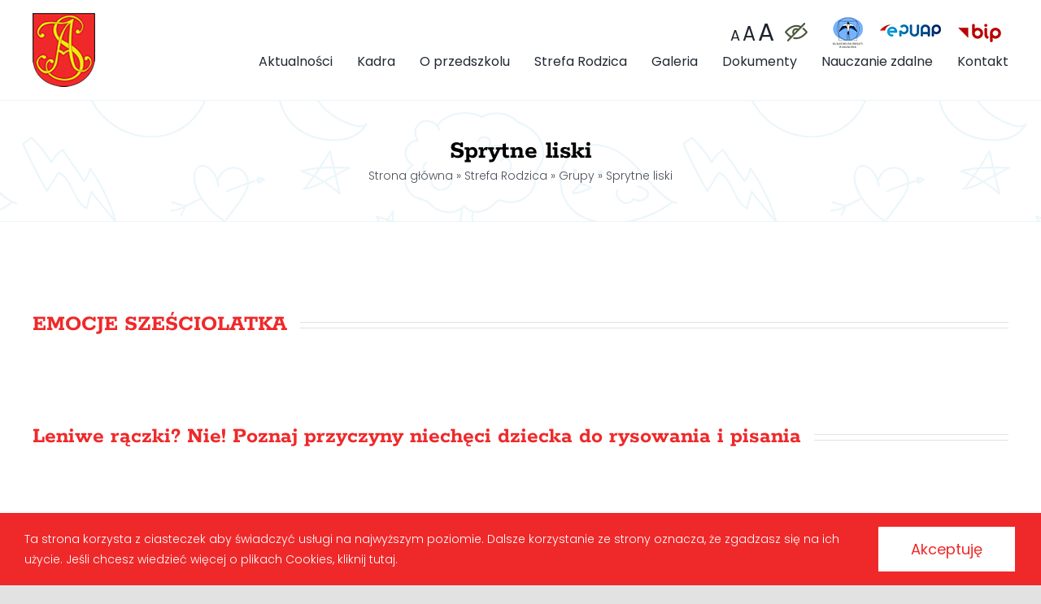

--- FILE ---
content_type: text/css
request_url: https://p1andrychow.pl/wp-content/plugins/ic-wcag/assets/css/style.css?ver=1623655849
body_size: 957
content:
/* WIDGET POSITION */
.wcag-widget {
    /*position: fixed;
    z-index: 999999 !important;
    right: 0px;
    top: 40px;*/
}

/* CONTRAST */
.wcag-contrast-button  {
    color: #1d242d;
    -webkit-transition: all 0.2s ease;
    -moz-transition: all 0.2s ease;
    -ms-transition: all 0.2s ease;
    -o-transition: all 0.2s ease;
    transition: all 0.2s ease;
    display: inline-block !important;
}
.wcag-contrast-button:hover {
    color: #ff7704;
}
body.wcag-contrast,
body.wcag-contrast *,
body.wcag-contrast .fusion-person .person-desc .person-author .person-name,
body.wcag-contrast .fusion-person .person-desc .person-author .person-title {
    background-color: #000 !important;
    background-image: none !important;
    color: #fff !important;
}
body.wcag-contrast .wcag-contrast-button img{
    background: #fff !important;
}
body.wcag-contrast .fusion-button{border: 1px solid #fff !important;}
body.wcag-contrast .wcag-contrast-button svg,
body.wcag-contrast a,
body.wcag-contrast .wpb_accordion .wpb_accordion_wrapper .wpb_accordion_header a,
body.wcag-contrast .wpb_content_element .wpb_tabs_nav li.ui-tabs-active a,
body.wcag-contrast .cbp-container .vc_row a,
body.wcag-contrast #wrapper .post-content .content-box-heading,
body.wcag-contrast .comment-form input[type="submit"],
body.wcag-contrast .fusion-button,
body.wcag-contrast .fusion-load-more-button,
body.wcag-contrast .ticket-selector-submit-btn[type="submit"],
body.wcag-contrast .wpcf7-form input[type="submit"],
body.wcag-contrast .menu-text,
body.wcag-contrast .button span {
    color: yellow !important;
}
.wcag-contrast-button {
    padding: 0 10px;
    top: -7px;
    position: relative;
}
.wcag-contrast-button svg {
    width: 32px;
    height: 32px;
}

/* FONT SIZE */
.wcag-font-size {    
    font-family: inherit !important;
    -webkit-transition: all 0.2s ease;
    -moz-transition: all 0.2s ease;
    -ms-transition: all 0.2s ease;
    -o-transition: all 0.2s ease;
    transition: all 0.2s ease;
    color: #1d242d !important;
    font-weight: 400;
    padding-right: 3px;
}
.wcag-font-size:hover {
    color: #ef292a !important;
    text-decoration: none !important;
}
.wcag-font-size-level-0 {
    font-size: 18px;
}
.wcag-font-size-level-1 {
    font-size: 24px;
}
.wcag-font-size-level-2 {
    font-size: 30px;
}


/* level 1*/
body.wcag-font-size-1 .c-top .c-button,
body.wcag-font-size-1 p,
body.wcag-font-size-1 .r-strefa .entry-title a,
body.wcag-font-size-1 li,
body.wcag-font-size-1 table,
body.wcag-font-size-1 input,
body.wcag-font-size-1 textarea,
body.wcag-font-size-1 .acceptance{
    font-size: 105% !important;
}
body.wcag-font-size-1 .fusion-footer,
body.wcag-font-size-1 .fusion-footer strong,
body.wcag-font-size-1 .fusion-footer p,
body.wcag-font-size-1 .fusion-footer a{
    font-size: 105% !important;
}
body.wcag-font-size-1 .fusion-footer strong,
body.wcag-font-size-1 .fusion-footer p,
body.wcag-font-size-1 .fusion-footer a{
    font-size: 110% !important;
}
body.wcag-font-size-1 .fusion-main-menu > ul > li > a {
    font-size: 110% !important;
}
body.wcag-font-size-1 .fusion-button .fusion-button-text  {
    font-size: 110% !important;
}
body.wcag-font-size-1 h4,
body.wcag-font-size-1 h3 {
    font-size: 210% !important;
}
body.wcag-font-size-1 h1{
    font-size: 40px !important;
}
body.wcag-font-size-1  .fusion-page-title-bar .fusion-page-title-row h1{
     font-size: 42px !important;
}

/* level 2*/
body.wcag-font-size-2 .c-top .c-button,
body.wcag-font-size-2 p,
body.wcag-font-size-2 .r-strefa .entry-title a,
body.wcag-font-size-2 li,
body.wcag-font-size-2 table,
body.wcag-font-size-2 input,
body.wcag-font-size-2 textarea,
body.wcag-font-size-2 .acceptance{
    font-size: 110% !important;
}
body.wcag-font-size-2 .fusion-footer,
body.wcag-font-size-2 .fusion-footer strong,
body.wcag-font-size-2 .fusion-footer p,
body.wcag-font-size-2 .fusion-footer a{
    font-size: 115% !important;
}
body.wcag-font-size-2 .fusion-footer strong,
body.wcag-font-size-2 .fusion-footer p,
body.wcag-font-size-2 .fusion-footer a{
    font-size: 120% !important;
}
body.wcag-font-size-2 .fusion-main-menu > ul > li > a {
    font-size: 120% !important;
}
body.wcag-font-size-2 .fusion-button .fusion-button-text  {
    font-size: 120% !important;
}
body.wcag-font-size-2 h4,
body.wcag-font-size-2 h3 {
    font-size: 230% !important;
}
body.wcag-font-size-2 h1{
    font-size: 44px !important;
}
body.wcag-font-size-2  .fusion-page-title-bar .fusion-page-title-row h1{
     font-size: 46px !important;
}
@media only screen and (max-width: 800px) {
    .wcag-font-size-level-0 {
        font-size: 14px;
    }
    .wcag-font-size-level-1 {
        font-size: 18px;
    }
    .wcag-font-size-level-2 {
        font-size: 22px;
    }
    .wcag-contrast-button {
        width: 40px;
        padding: 0 5px;
    }
}

--- FILE ---
content_type: text/css
request_url: https://p1andrychow.pl/wp-content/themes/Avada-Child-NR1/style.css?ver=6.9
body_size: 2674
content:
/*
Theme Name: Avada Child NR1
Template: Avada
Text Domain:  Avada
*/
/* GLOBAL */
.fusion-logo  {
    z-index: 99999 !important;
    position: relative
}
.d-tooltip p{text-align: left;margin-bottom: 7px;}
.d-tooltip li{text-align: left;}
.d-tooltip ol{text-align: left;margin-bottom: 0px;padding-left: 12px;}
.contact-col .d-tooltip{bottom:120px;}
ol{padding-left: 12px;}
.d-tooltip{
    visibility: hidden;
    width: 100%;
    background-color: #000000cc;
    color: #fff !important;
    text-align: justify;
    line-height: normal;
    font-size: 12px;
    padding: 15px 15px 5px 15px;
    border-radius: 6px;
    position: absolute;
    z-index: 1;
    bottom: 150px !important;
    right: 0px;
}
.error404 .fusion-tb-header{display: none;}
.error404 .fusion-tb-footer{display: none;}
 .fusion-tb-header{height: 142px;}
.home .fusion-tb-header{height: 205px;}
.fusion-sticky-container.fusion-sticky-transition .imageframe-2{transition: all 0.5s ease !important;}
body:not(.home) .normal-logo img{width:137px;}
body:not(.home) .sticky-logo img{width:137px;}
.fusion-form-form-wrapper .fusion-form-field.acceptance-agreement{margin-bottom: 0 !important;margin-top: 0 !important;}
.acceptance-agreement:hover + .d-tooltip{visibility: visible;}
.acceptance-agreement label{font-size: 12px; text-align: justify;}
.fusion-form-form-wrapper .fusion-form-field .fusion-form-checkbox label{padding-left: 25px !important;line-height: 1.1 !important;}
.fusion-form-form-wrapper .fusion-form-field .fusion-form-checkbox label:before{top: 2px !important; transform: none !important;border-color: #bdd039 !important}
.fusion-form-form-wrapper .fusion-form-field .fusion-form-checkbox label:after{top: 6px !important; transform: none !important;}
.fusion-form-field.fusion-form-recaptcha-field{margin: 0 0 !important;}
.fusion-main-menu>ul>li {
    margin-top: 30px;
}
.fusion-is-sticky .fusion-main-menu>ul>li {
    margin-top: 0px;
}
.fusion-secondary-header {
    border-top: 0px solid !important;
    height: 0;
}
.c-top {
    position: relative;
    display: block !important;
    text-align: right;
    z-index: 99999 !important;
    top: 10px;
}
.c-top .c-line {
    display: inline-block;
    vertical-align: middle;
    margin: 0 3px;
    padding: 2px 5px;
    border: 1px solid transparent;
   -webkit-transition: all 0.2s ease-in-out;
    -moz-transition: all 0.2s ease-in-out;
    -ms-transition: all 0.2s ease-in-out;
    -o-transition: all 0.2s ease-in-out;
    transition: all 0.2s ease-in-out;
    color: #000000cc
}
.c-top .c-line:hover {
    border-color: #ebf5fa
}
.c-title h4 {
    margin-top: 10px;
    font-size: 36px !important;
}
.c-button {
    padding: 15px 35px !important;
    font-size: 16px !important;
}
.c-button:hover {
    box-shadow: 0 0 20px #ddd !important;
}
.r-footer {
    min-height: 339px !important;
    color: #fff;
    padding-top: 150px !important
}
.r-footer .c-text-big {
    font-weight: 700;
    font-size: 20px;
    text-align: center;
    border-right: 3px solid #fff;
}
.r-footer .c-text-big p {
    margin: 12px 0;
}
.r-footer .c-icon {
    margin-bottom: 0px;
    padding: 0 60px;
}
.r-footer .c-icon p {
    color: #fff;
    line-height: 24px;
}
.r-footer .c-icon .fusion-column{
    margin-bottom: 0px;
}
.r-footer .c-icon .content-container {
    margin-bottom: 10px;
}
.r-footer .c-icon .fusion-column:nth-child(3) p {
    margin-top: 10px;
}
.r-footer .c-icon img {
    margin-top: 20px;
}
.r-footer .s-copy {
    border-top: 1px solid #ebf5fa;
}
.r-footer .s-copy .c-text {
    text-align: center;
}
.r-footer .s-copy .c-text strong {
    padding: 0 10px;
    font-weight: 300;
}
.r-footer a {
    color: #fff;
}
.r-footer a:hover {
    text-decoration: underline
}

/* HOME */
.r-news .c-news {
    margin-bottom: 20px !important;
}
.r-news .c-news h4 {
    font-family: Poppins, Arial, Helvetica, sans-serif;
    font-size: 18px;
}
.r-about {
    min-height: 955px !important;
    top: -60px;
    padding-top: 240px !important;
}
.r-about .c-image {
    min-width: 631px !important;
    margin-left: -60px;
}
.r-about .c-title h4 {
    margin-top: 60px;
    margin-bottom: 10px
}
.r-about .c-button {
    margin-top: 20px;
}
.r-group  {
    text-align: center;
}
.r-group .c-group-title {
    border: 20px solid #ff0000 !important;
    border-radius: 20px;
    height: 200px;
    width: 200px;
    display: block;
    margin-left: auto;
    margin-right:auto;
    box-shadow: 0 10px 20px #ddd;
   -webkit-transition: all 0.2s ease-in-out;
    -moz-transition: all 0.2s ease-in-out;
    -ms-transition: all 0.2s ease-in-out;
    -o-transition: all 0.2s ease-in-out;
    transition: all 0.2s ease-in-out;
    font-size: 120px;
    line-height: 160px;
    color: #ff0000;
    font-family: Rokkitt, Arial, Helvetica, sans-serif
}
.r-group .fusion-builder-column-6 .c-group-title,
.p-group .fusion-builder-column-1 .c-group-title {
    border: 20px solid #387d0a !important;
    color: #387d0a;
}
.r-group .fusion-builder-column-7 .c-group-title,
.p-group .fusion-builder-column-2 .c-group-title {
    border: 20px solid #156fd4 !important;
    color: #156fd4;
}
.r-group .fusion-builder-column-8 .c-group-title,
.p-group .fusion-builder-column-3 .c-group-title  {
    border: 20px solid #f49909 !important;
    color: #f49909;
}
.r-group .fusion-builder-column-9 .c-group-title,
.p-group .fusion-builder-column-4 .c-group-title  {
    border: 20px solid #b400ff !important;
    color: #b400ff;
}
.r-group .fusion-builder-column-10 .c-group-title,
.p-group .fusion-builder-column-5 .c-group-title  {
    border: 20px solid #ffe509 !important;
    color: #ffe509;
}
.r-group .fusion-builder-column-11 .c-group-title,
.p-group .fusion-builder-column-6 .c-group-title  {
    border: 20px solid #76481b !important;
    color: #76481b;
}
.r-group .c-group-title:hover  {
    -moz-transform: scale(1.1);
    -webkit-transform: scale(1.1);
    -o-transform: scale(1.1);
    -ms-transform: scale(1.1);
    transform: scale(1.1) !important
}
.r-group .c-group-text {
    margin-top: 10px;
    font-size: 24px;
    font-weight: 700;
    font-family: Rokkitt, Arial, Helvetica, sans-serif
}

/* BLOG */
.fusion-date-and-formats {
    display: none !important;
}
.fusion-blog-layout-medium-alternate .fusion-post-medium-alternate h2  {
    font-size: 20px !important;
    font-weight: 700 !important;
}
.fusion-blog-layout-medium-alternate .fusion-post-medium-alternate  {
    border: 1px solid #ebf5fa;
    margin-bottom: 30px;
    padding: 20px;
}
.sidebar .widget .heading .widget-title, .sidebar .widget .widget-title {
    margin: 0 0 20px;
    text-align: center;
    font-weight: 700;
    text-transform: uppercase;
    color: #ef292a !important;
}
.sidebar .widget li {
    border-bottom: 0px;
}
.sidebar .widget li a {
    font-size: 16px;
    color: #16133e !important;
}
.fusion-sidebar-inner-content {
    border: 2px dashed #ef292a;
    padding: 15px !important;
}
.fusion-blog-layout-medium .fusion-meta-info, .fusion-blog-layout-medium-alternate .fusion-meta-info {
    display: none;
}

/* PAGES */
.p-contact .fusion-title {
    margin-bottom: 20px !important;
}
.side-nav {
    border: 0px solid;
    text-align: center;
}
.side-nav-right  {
    width: 100% !important;
}
.side-nav-right .side-nav li {
    display: inline-block;
    text-align: center !important;
    margin-left: auto !important;
    margin-right: auto !important;
}
.side-nav-right .side-nav li:first-child {
    display: none;
}
.side-nav-right .side-nav li a {
    border: 1px solid;
    padding: 8px 25px;
}
.side-nav-right .side-nav li a {
    border: 1px solid;
    padding: 8px 25px;
}
.side-nav-right .side-nav li a:hover {
    background: #ef292a;
    color: #fff;
    border-color: #ef292a;
}
.side-nav-right .side-nav .children,
.side-nav-right .side-nav .arrow {
    display: none !important
}
.side-nav-right .side-nav {
    border-left: 0px;
}


/* PAGE GALLERY */
.post-type-archive-galeria .gallery-row .c-button {
    width: 23.4%;
    display: inline-block !important;
    text-align: center;
    margin: 10px;
    border: 1px solid #e7e6e6;
    border-radius: 10px;
    vertical-align: bottom;
    display: block;
    padding: 20px 10px;
    color: #ef292a;
    font-weight: 700;
    border-radius: 10px;
    -webkit-transition: all 0.2s linear;
    -moz-transition: all 0.2s linear;
    -ms-transition: all 0.2s linear;
    -o-transition: all 0.2s linear;
    transition: all 0.2s linear;
}
.post-type-archive-galeria .gallery-row .c-button:hover {
   box-shadow: 0px 0px 20px rgba(0, 0, 0, 0.5);
   color: #fff;
}
.tax-galerie .inner-box {
    text-align: center;
    border: 1px solid #e7e6e6;
    vertical-align: middle;
    display: block;
    padding: 0px;
    margin-bottom: 25px;
    color: #ef292a;
    font-weight: 700;
    border-radius: 10px;
    -webkit-transition: all 0.2s linear;
    -moz-transition: all 0.2s linear;
    -ms-transition: all 0.2s linear;
    -o-transition: all 0.2s linear;
    transition: all 0.2s linear;
}
.tax-galerie .inner-box:hover {    
    box-shadow: 0 0 20px #ddd;
}
.tax-galerie .inner-box img {
    border-top-left-radius: 10px;
    border-top-right-radius: 10px;
    height: 260px;
    width: 100%;
    object-fit: cover;
}
.tax-galerie .box-title {
    min-height: 55px;
    line-height: 24px !important;
    padding-top: 5px;
}
.single-galeria .gallery-single-row img {
    width: 100%;
    height: 225px;
    object-fit: cover;
    -webkit-transition: all 0.2s linear;
    -moz-transition: all 0.2s linear;
    -ms-transition: all 0.2s linear;
    -o-transition: all 0.2s linear;
    transition: all 0.2s linear;
    border-radius: 10px;
}
.single-galeria .gallery-single-row img:hover  {
    box-shadow: 0px 0px 20px rgba(0, 0, 0, 0.5);
}
.single-galeria .gallery-single-row .single-img {
    margin-bottom: 25px;
}

/* MOBILE */
@media only screen and (max-width: 800px) {
    .fusion-logo img {
        width: 60px;
    }
    .c-title h4 {
        margin-top: 10px;
        font-size: 26px !important;
        margin-bottom: 20px;
    }
    .r-start .c-slide img {
        height: 300px;
        object-fit: cover;
    }
    .r-news .c-news {
        margin-bottom: 0px !important;
    }
    .r-about {
        min-height: auto !important;
        top: 0px;
        padding-top: 20px !important;
        text-align: center;
        margin-bottom: 40px !important;
    }
    .r-about .c-image {
        min-width: auto !important;
        margin-left: 0px;
    }
    .r-about .c-title h4 {
        margin-top: 0px;
        margin-bottom: 10px
    }
    .r-about .c-button {
        margin-top: 20px;
    }
    .r-footer {
        background: #0176c0 !important;
        min-height: auto !important;
        padding-top: 20px !important
    }
    .r-footer .c-text-big {
        font-size: 18px;
        border-right: 0px solid
    }
    .r-footer .c-icon p {
        color: #fff;
        line-height: 20px;
    }
    .r-footer .s-copy .c-text {
        font-size: 14px;
    }
    .r-footer .s-copy .c-text strong {
        display: block;
        font-size: 0;
    }
    body.fusion-button_size-xlarge .fusion-button-default-size, body.fusion-button_size-xlarge button.button {
        font-size: 14px;
        padding: 5px 10px;
    }
    .fusion-privacy-bar, .fusion-privacy-bar-full {
        font-size: 12px;
        line-height: 16px;
    }
    .side-nav-right .side-nav li a {
        margin-bottom: 5px;
    }
    .page-template-side-navigation-php #content {
        display: none;
    }
    .page-template-side-navigation-php  #sidebar {
        margin-top: 0px
    }
    .r-group .c-group-title {
        border: 5px solid #ef292a !important;
        height:60px;
        width: 100%;
        font-size: 50px;
        line-height: 50px;
        box-shadow: 0 0 0;
    }
    .r-group .fusion-builder-column-6 .c-group-title,
    .p-group .fusion-builder-column-1 .c-group-title {
        border:5px solid #387d0a !important;
        color: #387d0a;
    }
    .r-group .fusion-builder-column-7 .c-group-title,
    .p-group .fusion-builder-column-2 .c-group-title {
        border: 5px solid #156fd4 !important;
        color: #156fd4;
    }
    .r-group .fusion-builder-column-8 .c-group-title,
    .p-group .fusion-builder-column-3 .c-group-title  {
        border: 5px solid #f49909 !important;
        color: #f49909;
    }
    .r-group .fusion-builder-column-9 .c-group-title,
    .p-group .fusion-builder-column-4 .c-group-title  {
        border: 5px solid #b400ff !important;
        color: #b400ff;
    }
    .r-group .fusion-builder-column-10 .c-group-title,
    .p-group .fusion-builder-column-5 .c-group-title  {
        border: 5px solid #ffe509 !important;
        color: #ffe509;
    }
    .r-group .fusion-builder-column-11 .c-group-title,
    .p-group .fusion-builder-column-6 .c-group-title  {
        border: 5px solid #76481b !important;
        color: #76481b;
    }
    .r-group .c-group-text {
        font-size: 16px;
    }
    .p-contact iframe {
        width: 100%;
        height: 300px;
    }
    #content {
        margin-bottom: 10px;
    }
    .post-type-archive-galeria .gallery-row .c-button {
        width: 100%;
        margin: 5px;
        padding: 10px;
    }
    .tax-galerie .inner-box {
        margin-bottom: 10px;
    }
    .tax-galerie .box-title {
        min-height: auto;
    }
    .c-top .c-line {
        margin: 0px;
        padding: 2px 0px;
    }
}



--- FILE ---
content_type: text/javascript
request_url: https://p1andrychow.pl/wp-content/plugins/ic-wcag/assets/js/wcag.js?ver=1623410984
body_size: 428
content:
(function ($) {
    var body = $('body');

    $('input, textarea').addClass('speech-input').attr('lang', 'pl').attr('data-buttonsize', 20);

    $(body).on('click', '.js--change-font-size', function () {
        var button = $(this);
        var level = button.data('level');

        //remove Class with prefix wcag-font-size-
        body.removeClass(function (index, css) {
            return (css.match(/(^|\s)wcag-font-size-\S+/g) || []).join(' ');
        });

        //add new class with font size
        body.addClass('wcag-font-size-' + level);

        //remove active class
        $('.js--change-font-size').removeClass('active');

        $.cookie('wcag_font_size', level, {expires: 7, 'path': '/'});

        //set active button
        button.addClass('active');

        return false;
    });

    $(body).on('click', '.js--change-contrast', function () {
        var button = $(this);

        body.toggleClass('wcag-contrast');
        button.toggleClass('active');

        if (body.hasClass('wcag-contrast')) {
            $.cookie('wcag_contrast', 1, {expires: 7, 'path': '/'});
        } else {
            $.removeCookie('wcag_contrast', {'path': '/'});
        }

        return false;
    });

    if ($.cookie('wcag_contrast') === '1') {
        $('.js--change-contrast').click();
    }

    if ($.cookie('wcag_font_size') !== 'undefined') {
        $('.js--change-font-size[data-level=' + $.cookie('wcag_font_size') + ']').click()
    }

})(jQuery);